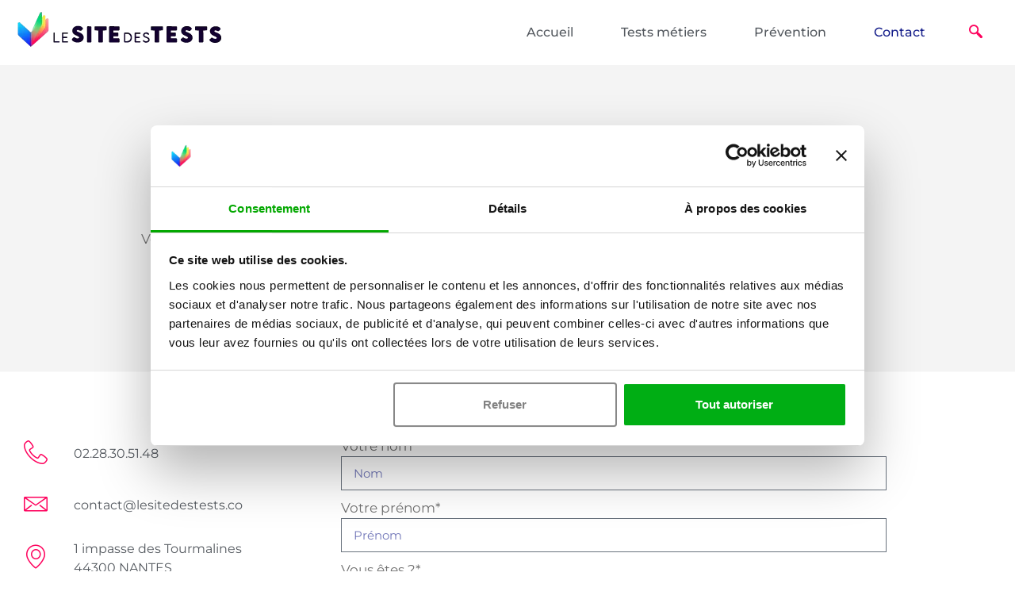

--- FILE ---
content_type: text/css; charset=utf-8
request_url: https://lesitedestests.fr/wp-content/uploads/elementor/css/post-245.css?ver=1768946836
body_size: 1345
content:
.elementor-245 .elementor-element.elementor-element-c1da06b:not(.elementor-motion-effects-element-type-background), .elementor-245 .elementor-element.elementor-element-c1da06b > .elementor-motion-effects-container > .elementor-motion-effects-layer{background-color:#FFFFFF;}.elementor-245 .elementor-element.elementor-element-c1da06b > .elementor-container{max-width:1400px;}.elementor-245 .elementor-element.elementor-element-c1da06b{box-shadow:0px 0px 10px 0px rgba(0, 0, 0, 0.1);transition:background 0.3s, border 0.3s, border-radius 0.3s, box-shadow 0.3s;}.elementor-245 .elementor-element.elementor-element-c1da06b > .elementor-background-overlay{transition:background 0.3s, border-radius 0.3s, opacity 0.3s;}.elementor-bc-flex-widget .elementor-245 .elementor-element.elementor-element-38ba919.elementor-column .elementor-widget-wrap{align-items:center;}.elementor-245 .elementor-element.elementor-element-38ba919.elementor-column.elementor-element[data-element_type="column"] > .elementor-widget-wrap.elementor-element-populated{align-content:center;align-items:center;}.elementor-widget-image .widget-image-caption{color:var( --e-global-color-text );font-family:var( --e-global-typography-text-font-family ), Sans-serif;font-weight:var( --e-global-typography-text-font-weight );}.elementor-245 .elementor-element.elementor-element-c782e3f{text-align:start;}.elementor-bc-flex-widget .elementor-245 .elementor-element.elementor-element-e3dbe84.elementor-column .elementor-widget-wrap{align-items:center;}.elementor-245 .elementor-element.elementor-element-e3dbe84.elementor-column.elementor-element[data-element_type="column"] > .elementor-widget-wrap.elementor-element-populated{align-content:center;align-items:center;}.elementor-245 .elementor-element.elementor-element-c6610ed .elementskit-navbar-nav .elementskit-submenu-panel{background-color:#FFFFFF;border-style:solid;border-width:0px 0px 0px 0px;border-radius:0px 0px 0px 0px;min-width:200px;box-shadow:0px 0px 0px 0px rgba(249.20625686645508, 249.20625686645508, 249.20625686645508, 0.5);}.elementor-245 .elementor-element.elementor-element-c6610ed .elementskit-menu-hamburger:hover{background-color:#02010100;}.elementor-245 .elementor-element.elementor-element-c6610ed .elementskit-menu-close:hover{background-color:#FFFFFF00;color:var( --e-global-color-primary );}.elementor-245 .elementor-element.elementor-element-c6610ed .elementskit-menu-container{height:50px;border-radius:0px 0px 0px 0px;}.elementor-245 .elementor-element.elementor-element-c6610ed .elementskit-navbar-nav > li > a{font-family:"Montserrat", Sans-serif;font-size:16px;font-weight:500;color:var( --e-global-color-secondary );padding:0px 30px 0px 30px;}.elementor-245 .elementor-element.elementor-element-c6610ed .elementskit-navbar-nav > li > a:hover{color:var( --e-global-color-primary );}.elementor-245 .elementor-element.elementor-element-c6610ed .elementskit-navbar-nav > li > a:focus{color:var( --e-global-color-primary );}.elementor-245 .elementor-element.elementor-element-c6610ed .elementskit-navbar-nav > li > a:active{color:var( --e-global-color-primary );}.elementor-245 .elementor-element.elementor-element-c6610ed .elementskit-navbar-nav > li:hover > a{color:var( --e-global-color-primary );}.elementor-245 .elementor-element.elementor-element-c6610ed .elementskit-navbar-nav > li:hover > a .elementskit-submenu-indicator{color:var( --e-global-color-primary );}.elementor-245 .elementor-element.elementor-element-c6610ed .elementskit-navbar-nav > li > a:hover .elementskit-submenu-indicator{color:var( --e-global-color-primary );}.elementor-245 .elementor-element.elementor-element-c6610ed .elementskit-navbar-nav > li > a:focus .elementskit-submenu-indicator{color:var( --e-global-color-primary );}.elementor-245 .elementor-element.elementor-element-c6610ed .elementskit-navbar-nav > li > a:active .elementskit-submenu-indicator{color:var( --e-global-color-primary );}.elementor-245 .elementor-element.elementor-element-c6610ed .elementskit-navbar-nav > li.current-menu-item > a{color:var( --e-global-color-primary );}.elementor-245 .elementor-element.elementor-element-c6610ed .elementskit-navbar-nav > li.current-menu-ancestor > a{color:var( --e-global-color-primary );}.elementor-245 .elementor-element.elementor-element-c6610ed .elementskit-navbar-nav > li.current-menu-ancestor > a .elementskit-submenu-indicator{color:var( --e-global-color-primary );}.elementor-245 .elementor-element.elementor-element-c6610ed .elementskit-navbar-nav > li > a .elementskit-submenu-indicator{color:#101010;fill:#101010;}.elementor-245 .elementor-element.elementor-element-c6610ed .elementskit-navbar-nav > li > a .ekit-submenu-indicator-icon{color:#101010;fill:#101010;}.elementor-245 .elementor-element.elementor-element-c6610ed .elementskit-navbar-nav .elementskit-submenu-panel > li > a{padding:15px 15px 15px 15px;color:#000000;}.elementor-245 .elementor-element.elementor-element-c6610ed .elementskit-navbar-nav .elementskit-submenu-panel > li > a:hover{color:#707070;}.elementor-245 .elementor-element.elementor-element-c6610ed .elementskit-navbar-nav .elementskit-submenu-panel > li > a:focus{color:#707070;}.elementor-245 .elementor-element.elementor-element-c6610ed .elementskit-navbar-nav .elementskit-submenu-panel > li > a:active{color:#707070;}.elementor-245 .elementor-element.elementor-element-c6610ed .elementskit-navbar-nav .elementskit-submenu-panel > li:hover > a{color:#707070;}.elementor-245 .elementor-element.elementor-element-c6610ed .elementskit-navbar-nav .elementskit-submenu-panel > li.current-menu-item > a{color:#707070 !important;}.elementor-245 .elementor-element.elementor-element-c6610ed .elementskit-submenu-panel{padding:10px 0px 10px 0px;}.elementor-245 .elementor-element.elementor-element-c6610ed .elementskit-menu-hamburger{float:right;border-style:solid;}.elementor-245 .elementor-element.elementor-element-c6610ed .elementskit-menu-hamburger .elementskit-menu-hamburger-icon{background-color:var( --e-global-color-secondary );}.elementor-245 .elementor-element.elementor-element-c6610ed .elementskit-menu-hamburger > .ekit-menu-icon{color:var( --e-global-color-secondary );}.elementor-245 .elementor-element.elementor-element-c6610ed .elementskit-menu-hamburger:hover .elementskit-menu-hamburger-icon{background-color:rgba(0, 0, 0, 0.5);}.elementor-245 .elementor-element.elementor-element-c6610ed .elementskit-menu-hamburger:hover > .ekit-menu-icon{color:rgba(0, 0, 0, 0.5);}.elementor-245 .elementor-element.elementor-element-c6610ed .elementskit-menu-close{font-family:"Montserrat", Sans-serif;border-style:solid;color:var( --e-global-color-secondary );}.elementor-bc-flex-widget .elementor-245 .elementor-element.elementor-element-2729ffc.elementor-column .elementor-widget-wrap{align-items:center;}.elementor-245 .elementor-element.elementor-element-2729ffc.elementor-column.elementor-element[data-element_type="column"] > .elementor-widget-wrap.elementor-element-populated{align-content:center;align-items:center;}.elementor-245 .elementor-element.elementor-element-c4ccb33 .ekit_navsearch-button :is(i, svg){font-size:20px;}.elementor-245 .elementor-element.elementor-element-c4ccb33 .ekit_navsearch-button, .elementor-245 .elementor-element.elementor-element-c4ccb33 .ekit_search-button{color:var( --e-global-color-accent );fill:var( --e-global-color-accent );}.elementor-245 .elementor-element.elementor-element-c4ccb33 .ekit_navsearch-button:hover, .elementor-245 .elementor-element.elementor-element-c4ccb33 .ekit_search-button:hover{color:var( --e-global-color-primary );fill:var( --e-global-color-primary );}.elementor-245 .elementor-element.elementor-element-c4ccb33 .ekit_navsearch-button{margin:5px 5px 5px 5px;padding:0px 0px 0px 0px;text-align:left;}.ekit-popup-c4ccb33 .ekit_modal-searchPanel .ekit-search-group input:not([type=submit]), .ekit-popup-c4ccb33 button.mfp-close{border-color:var( --e-global-color-text );}.ekit-popup-c4ccb33 .ekit_modal-searchPanel .ekit-search-group .ekit_search-button, .ekit-popup-c4ccb33 .ekit-promo-popup .mfp-close, .ekit-popup-c4ccb33 .ekit_search-field{color:var( --e-global-color-text );}.ekit-popup-c4ccb33 .ekit_modal-searchPanel .ekit-search-group .ekit_search-field::-webkit-input-placeholder{color:var( --e-global-color-text );}.ekit-popup-c4ccb33 .ekit_modal-searchPanel .ekit-search-group .ekit_search-field::-moz-placeholder{color:var( --e-global-color-text );}.ekit-popup-c4ccb33 .ekit_modal-searchPanel .ekit-search-group .ekit_search-field:-ms-input-placeholder{color:var( --e-global-color-text );}.ekit-popup-c4ccb33 .ekit_modal-searchPanel .ekit-search-group .ekit_search-field:-moz-placeholder{color:var( --e-global-color-text );}@media(max-width:1024px){.elementor-245 .elementor-element.elementor-element-c6610ed .elementskit-nav-identity-panel{padding:10px 0px 10px 0px;}.elementor-245 .elementor-element.elementor-element-c6610ed .elementskit-menu-container{max-width:100%;border-radius:0px 0px 0px 0px;}.elementor-245 .elementor-element.elementor-element-c6610ed .elementskit-navbar-nav > li > a{font-size:18px;color:var( --e-global-color-secondary );padding:15px 15px 15px 15px;}.elementor-245 .elementor-element.elementor-element-c6610ed .elementskit-navbar-nav > li > a:hover{color:var( --e-global-color-primary );}.elementor-245 .elementor-element.elementor-element-c6610ed .elementskit-navbar-nav > li > a:focus{color:var( --e-global-color-primary );}.elementor-245 .elementor-element.elementor-element-c6610ed .elementskit-navbar-nav > li > a:active{color:var( --e-global-color-primary );}.elementor-245 .elementor-element.elementor-element-c6610ed .elementskit-navbar-nav > li:hover > a{color:var( --e-global-color-primary );}.elementor-245 .elementor-element.elementor-element-c6610ed .elementskit-navbar-nav > li:hover > a .elementskit-submenu-indicator{color:var( --e-global-color-primary );}.elementor-245 .elementor-element.elementor-element-c6610ed .elementskit-navbar-nav > li > a:hover .elementskit-submenu-indicator{color:var( --e-global-color-primary );}.elementor-245 .elementor-element.elementor-element-c6610ed .elementskit-navbar-nav > li > a:focus .elementskit-submenu-indicator{color:var( --e-global-color-primary );}.elementor-245 .elementor-element.elementor-element-c6610ed .elementskit-navbar-nav > li > a:active .elementskit-submenu-indicator{color:var( --e-global-color-primary );}.elementor-245 .elementor-element.elementor-element-c6610ed .elementskit-navbar-nav > li.current-menu-item > a{color:var( --e-global-color-primary );}.elementor-245 .elementor-element.elementor-element-c6610ed .elementskit-navbar-nav > li.current-menu-ancestor > a{color:var( --e-global-color-primary );}.elementor-245 .elementor-element.elementor-element-c6610ed .elementskit-navbar-nav > li.current-menu-ancestor > a .elementskit-submenu-indicator{color:var( --e-global-color-primary );}.elementor-245 .elementor-element.elementor-element-c6610ed .elementskit-navbar-nav .elementskit-submenu-panel > li > a{padding:15px 15px 15px 15px;}.elementor-245 .elementor-element.elementor-element-c6610ed .elementskit-navbar-nav .elementskit-submenu-panel{border-radius:0px 0px 0px 0px;}.elementor-245 .elementor-element.elementor-element-c6610ed .elementskit-menu-hamburger{padding:8px 8px 8px 8px;width:45px;border-radius:3px;border-width:0px 0px 0px 0px;}.elementor-245 .elementor-element.elementor-element-c6610ed .elementskit-menu-hamburger > .ekit-menu-icon{font-size:20px;}.elementor-245 .elementor-element.elementor-element-c6610ed .elementskit-menu-close{padding:8px 8px 8px 8px;margin:0px 12px 0px 12px;width:45px;border-radius:3px;border-width:0px 0px 0px 0px;}.elementor-245 .elementor-element.elementor-element-c6610ed .elementskit-nav-logo > img{max-width:160px;max-height:60px;}.elementor-245 .elementor-element.elementor-element-c6610ed .elementskit-nav-logo{margin:5px 0px 5px 0px;padding:5px 5px 5px 5px;}}@media(min-width:768px){.elementor-245 .elementor-element.elementor-element-38ba919{width:30%;}.elementor-245 .elementor-element.elementor-element-e3dbe84{width:64.31%;}.elementor-245 .elementor-element.elementor-element-2729ffc{width:5%;}}@media(max-width:1024px) and (min-width:768px){.elementor-245 .elementor-element.elementor-element-38ba919{width:30%;}.elementor-245 .elementor-element.elementor-element-e3dbe84{width:60%;}.elementor-245 .elementor-element.elementor-element-2729ffc{width:10%;}}@media(max-width:767px){.elementor-245 .elementor-element.elementor-element-38ba919{width:70%;}.elementor-245 .elementor-element.elementor-element-e3dbe84{width:15%;}.elementor-245 .elementor-element.elementor-element-e3dbe84 > .elementor-element-populated{margin:0px 0px 0px 0px;--e-column-margin-right:0px;--e-column-margin-left:0px;padding:0px 0px 0px 0px;}.elementor-245 .elementor-element.elementor-element-c6610ed .elementskit-navbar-nav > li > a{font-size:18px;}.elementor-245 .elementor-element.elementor-element-2729ffc{width:15%;}.elementor-245 .elementor-element.elementor-element-2729ffc > .elementor-element-populated{margin:0px 0px 0px 0px;--e-column-margin-right:0px;--e-column-margin-left:0px;padding:0px 0px 0px 0px;}.elementor-245 .elementor-element.elementor-element-c4ccb33 > .elementor-widget-container{margin:0px 0px 0px 0px;padding:0px 0px 0px 0px;}}

--- FILE ---
content_type: text/css; charset=utf-8
request_url: https://lesitedestests.fr/wp-content/uploads/elementor/css/post-324.css?ver=1768946836
body_size: 887
content:
.elementor-324 .elementor-element.elementor-element-e276d83:not(.elementor-motion-effects-element-type-background), .elementor-324 .elementor-element.elementor-element-e276d83 > .elementor-motion-effects-container > .elementor-motion-effects-layer{background-color:var( --e-global-color-ded9c3f );}.elementor-324 .elementor-element.elementor-element-e276d83 > .elementor-container{max-width:1400px;}.elementor-324 .elementor-element.elementor-element-e276d83{transition:background 0.3s, border 0.3s, border-radius 0.3s, box-shadow 0.3s;z-index:99;}.elementor-324 .elementor-element.elementor-element-e276d83 > .elementor-background-overlay{transition:background 0.3s, border-radius 0.3s, opacity 0.3s;}.elementor-bc-flex-widget .elementor-324 .elementor-element.elementor-element-721223f.elementor-column .elementor-widget-wrap{align-items:center;}.elementor-324 .elementor-element.elementor-element-721223f.elementor-column.elementor-element[data-element_type="column"] > .elementor-widget-wrap.elementor-element-populated{align-content:center;align-items:center;}.elementor-widget-image .widget-image-caption{color:var( --e-global-color-text );font-family:var( --e-global-typography-text-font-family ), Sans-serif;font-weight:var( --e-global-typography-text-font-weight );}.elementor-324 .elementor-element.elementor-element-02aeefb{text-align:start;}.elementor-bc-flex-widget .elementor-324 .elementor-element.elementor-element-6a5d713.elementor-column .elementor-widget-wrap{align-items:center;}.elementor-324 .elementor-element.elementor-element-6a5d713.elementor-column.elementor-element[data-element_type="column"] > .elementor-widget-wrap.elementor-element-populated{align-content:center;align-items:center;}.elementor-widget-icon-list .elementor-icon-list-item:not(:last-child):after{border-color:var( --e-global-color-text );}.elementor-widget-icon-list .elementor-icon-list-icon i{color:var( --e-global-color-primary );}.elementor-widget-icon-list .elementor-icon-list-icon svg{fill:var( --e-global-color-primary );}.elementor-widget-icon-list .elementor-icon-list-item > .elementor-icon-list-text, .elementor-widget-icon-list .elementor-icon-list-item > a{font-family:var( --e-global-typography-text-font-family ), Sans-serif;font-weight:var( --e-global-typography-text-font-weight );}.elementor-widget-icon-list .elementor-icon-list-text{color:var( --e-global-color-secondary );}.elementor-324 .elementor-element.elementor-element-1c0b897 .elementor-icon-list-items:not(.elementor-inline-items) .elementor-icon-list-item:not(:last-child){padding-block-end:calc(5px/2);}.elementor-324 .elementor-element.elementor-element-1c0b897 .elementor-icon-list-items:not(.elementor-inline-items) .elementor-icon-list-item:not(:first-child){margin-block-start:calc(5px/2);}.elementor-324 .elementor-element.elementor-element-1c0b897 .elementor-icon-list-items.elementor-inline-items .elementor-icon-list-item{margin-inline:calc(5px/2);}.elementor-324 .elementor-element.elementor-element-1c0b897 .elementor-icon-list-items.elementor-inline-items{margin-inline:calc(-5px/2);}.elementor-324 .elementor-element.elementor-element-1c0b897 .elementor-icon-list-items.elementor-inline-items .elementor-icon-list-item:after{inset-inline-end:calc(-5px/2);}.elementor-324 .elementor-element.elementor-element-1c0b897 .elementor-icon-list-icon i{transition:color 0.3s;}.elementor-324 .elementor-element.elementor-element-1c0b897 .elementor-icon-list-icon svg{transition:fill 0.3s;}.elementor-324 .elementor-element.elementor-element-1c0b897{--e-icon-list-icon-size:14px;--icon-vertical-offset:0px;}.elementor-324 .elementor-element.elementor-element-1c0b897 .elementor-icon-list-item > .elementor-icon-list-text, .elementor-324 .elementor-element.elementor-element-1c0b897 .elementor-icon-list-item > a{font-family:"Montserrat", Sans-serif;font-size:16px;font-weight:400;}.elementor-324 .elementor-element.elementor-element-1c0b897 .elementor-icon-list-item:hover .elementor-icon-list-text{color:var( --e-global-color-primary );}.elementor-324 .elementor-element.elementor-element-1c0b897 .elementor-icon-list-text{transition:color 0.3s;}.elementor-bc-flex-widget .elementor-324 .elementor-element.elementor-element-f12d85c.elementor-column .elementor-widget-wrap{align-items:center;}.elementor-324 .elementor-element.elementor-element-f12d85c.elementor-column.elementor-element[data-element_type="column"] > .elementor-widget-wrap.elementor-element-populated{align-content:center;align-items:center;}.elementor-324 .elementor-element.elementor-element-b213110 .elementor-icon-list-items:not(.elementor-inline-items) .elementor-icon-list-item:not(:last-child){padding-block-end:calc(5px/2);}.elementor-324 .elementor-element.elementor-element-b213110 .elementor-icon-list-items:not(.elementor-inline-items) .elementor-icon-list-item:not(:first-child){margin-block-start:calc(5px/2);}.elementor-324 .elementor-element.elementor-element-b213110 .elementor-icon-list-items.elementor-inline-items .elementor-icon-list-item{margin-inline:calc(5px/2);}.elementor-324 .elementor-element.elementor-element-b213110 .elementor-icon-list-items.elementor-inline-items{margin-inline:calc(-5px/2);}.elementor-324 .elementor-element.elementor-element-b213110 .elementor-icon-list-items.elementor-inline-items .elementor-icon-list-item:after{inset-inline-end:calc(-5px/2);}.elementor-324 .elementor-element.elementor-element-b213110 .elementor-icon-list-icon i{color:var( --e-global-color-primary );transition:color 0.3s;}.elementor-324 .elementor-element.elementor-element-b213110 .elementor-icon-list-icon svg{fill:var( --e-global-color-primary );transition:fill 0.3s;}.elementor-324 .elementor-element.elementor-element-b213110{--e-icon-list-icon-size:14px;--icon-vertical-offset:0px;}.elementor-324 .elementor-element.elementor-element-b213110 .elementor-icon-list-item > .elementor-icon-list-text, .elementor-324 .elementor-element.elementor-element-b213110 .elementor-icon-list-item > a{font-family:"Montserrat", Sans-serif;font-size:16px;font-weight:400;}.elementor-324 .elementor-element.elementor-element-b213110 .elementor-icon-list-item:hover .elementor-icon-list-text{color:var( --e-global-color-primary );}.elementor-324 .elementor-element.elementor-element-b213110 .elementor-icon-list-text{transition:color 0.3s;}.elementor-widget-text-editor{font-family:var( --e-global-typography-text-font-family ), Sans-serif;font-weight:var( --e-global-typography-text-font-weight );color:var( --e-global-color-text );}.elementor-widget-text-editor.elementor-drop-cap-view-stacked .elementor-drop-cap{background-color:var( --e-global-color-primary );}.elementor-widget-text-editor.elementor-drop-cap-view-framed .elementor-drop-cap, .elementor-widget-text-editor.elementor-drop-cap-view-default .elementor-drop-cap{color:var( --e-global-color-primary );border-color:var( --e-global-color-primary );}.elementor-324 .elementor-element.elementor-element-748bfe8 > .elementor-widget-container{margin:0px 0px -20px 0px;}.elementor-324 .elementor-element.elementor-element-748bfe8{text-align:center;font-family:"Montserrat", Sans-serif;font-size:14px;font-weight:400;}@media(max-width:767px){.elementor-324 .elementor-element.elementor-element-1c0b897 .elementor-icon-list-item > .elementor-icon-list-text, .elementor-324 .elementor-element.elementor-element-1c0b897 .elementor-icon-list-item > a{line-height:2em;}.elementor-324 .elementor-element.elementor-element-b213110 .elementor-icon-list-item > .elementor-icon-list-text, .elementor-324 .elementor-element.elementor-element-b213110 .elementor-icon-list-item > a{line-height:2em;}}@media(min-width:768px){.elementor-324 .elementor-element.elementor-element-721223f{width:25%;}.elementor-324 .elementor-element.elementor-element-6a5d713{width:37.62%;}.elementor-324 .elementor-element.elementor-element-f12d85c{width:37%;}}

--- FILE ---
content_type: text/css; charset=utf-8
request_url: https://lesitedestests.fr/wp-content/uploads/elementor/css/post-5.css?ver=1768946836
body_size: 538
content:
.elementor-kit-5{--e-global-color-primary:#131C89;--e-global-color-secondary:#54595F;--e-global-color-text:#707070;--e-global-color-accent:#FE025D;--e-global-color-e1a085b:#140130;--e-global-color-e0c391b:#12E0F7;--e-global-color-5e8bccb:#FC2322;--e-global-color-4b1590e:#FFE53D;--e-global-color-8312695:#00D878;--e-global-color-ded9c3f:#F4F4F4;--e-global-color-80c219e:#FE025D0D;--e-global-typography-primary-font-family:"Montserrat";--e-global-typography-primary-font-weight:600;--e-global-typography-secondary-font-family:"Oswald";--e-global-typography-secondary-font-weight:400;--e-global-typography-text-font-family:"Montserrat";--e-global-typography-text-font-weight:400;--e-global-typography-accent-font-family:"Montserrat";--e-global-typography-accent-font-weight:500;--e-global-typography-ed31a42-font-family:"Work Sans";--e-global-typography-32dd3d0-font-family:"Work Sans";--e-global-typography-32dd3d0-font-weight:500;color:var( --e-global-color-secondary );font-family:"Montserrat", Sans-serif;}.elementor-kit-5 e-page-transition{background-color:#FFBC7D;}.elementor-kit-5 h1{font-family:"Work Sans", Sans-serif;}.elementor-kit-5 h2{color:var( --e-global-color-primary );font-family:"Work Sans", Sans-serif;font-size:30px;}.elementor-kit-5 h3{color:var( --e-global-color-primary );font-family:"Work Sans", Sans-serif;}.elementor-kit-5 label{color:var( --e-global-color-secondary );font-family:"Montserrat", Sans-serif;}.elementor-kit-5 input:not([type="button"]):not([type="submit"]),.elementor-kit-5 textarea,.elementor-kit-5 .elementor-field-textual{font-family:"Montserrat", Sans-serif;color:var( --e-global-color-primary );}.elementor-section.elementor-section-boxed > .elementor-container{max-width:1140px;}.e-con{--container-max-width:1140px;}.elementor-widget:not(:last-child){margin-block-end:20px;}.elementor-element{--widgets-spacing:20px 20px;--widgets-spacing-row:20px;--widgets-spacing-column:20px;}{}h1.entry-title{display:var(--page-title-display);}@media(max-width:1024px){.elementor-section.elementor-section-boxed > .elementor-container{max-width:1024px;}.e-con{--container-max-width:1024px;}}@media(max-width:767px){.elementor-section.elementor-section-boxed > .elementor-container{max-width:767px;}.e-con{--container-max-width:767px;}}

--- FILE ---
content_type: text/css; charset=utf-8
request_url: https://lesitedestests.fr/wp-content/uploads/elementor/css/post-990.css?ver=1768948190
body_size: 1452
content:
.elementor-990 .elementor-element.elementor-element-758f3d91:not(.elementor-motion-effects-element-type-background), .elementor-990 .elementor-element.elementor-element-758f3d91 > .elementor-motion-effects-container > .elementor-motion-effects-layer{background-color:var( --e-global-color-ded9c3f );}.elementor-990 .elementor-element.elementor-element-758f3d91 > .elementor-container{max-width:1150px;}.elementor-990 .elementor-element.elementor-element-758f3d91{transition:background 0.3s, border 0.3s, border-radius 0.3s, box-shadow 0.3s;margin-top:0px;margin-bottom:0px;padding:120px 0px 020px 0px;}.elementor-990 .elementor-element.elementor-element-758f3d91 > .elementor-background-overlay{transition:background 0.3s, border-radius 0.3s, opacity 0.3s;}.elementor-widget-heading .elementor-heading-title{font-family:var( --e-global-typography-primary-font-family ), Sans-serif;font-weight:var( --e-global-typography-primary-font-weight );color:var( --e-global-color-primary );}.elementor-990 .elementor-element.elementor-element-731175f5{text-align:center;}.elementor-990 .elementor-element.elementor-element-731175f5 .elementor-heading-title{font-family:"Work Sans", Sans-serif;font-size:42px;font-weight:600;color:var( --e-global-color-primary );}.elementor-widget-text-editor{font-family:var( --e-global-typography-text-font-family ), Sans-serif;font-weight:var( --e-global-typography-text-font-weight );color:var( --e-global-color-text );}.elementor-widget-text-editor.elementor-drop-cap-view-stacked .elementor-drop-cap{background-color:var( --e-global-color-primary );}.elementor-widget-text-editor.elementor-drop-cap-view-framed .elementor-drop-cap, .elementor-widget-text-editor.elementor-drop-cap-view-default .elementor-drop-cap{color:var( --e-global-color-primary );border-color:var( --e-global-color-primary );}.elementor-990 .elementor-element.elementor-element-53cd6318 > .elementor-widget-container{margin:15px 0px 0px 0px;padding:0px 150px 0px 150px;}.elementor-990 .elementor-element.elementor-element-53cd6318{text-align:center;color:var( --e-global-color-text );}.elementor-990 .elementor-element.elementor-element-9cb050d > .elementor-container{max-width:1150px;}.elementor-990 .elementor-element.elementor-element-9cb050d > .elementor-shape-top .elementor-shape-fill{fill:var( --e-global-color-ded9c3f );}.elementor-990 .elementor-element.elementor-element-9cb050d > .elementor-shape-top svg{width:calc(120% + 1.3px);height:50px;}.elementor-990 .elementor-element.elementor-element-9cb050d{padding:100px 0px 0120px 0px;}.elementor-widget-icon-list .elementor-icon-list-item:not(:last-child):after{border-color:var( --e-global-color-text );}.elementor-widget-icon-list .elementor-icon-list-icon i{color:var( --e-global-color-primary );}.elementor-widget-icon-list .elementor-icon-list-icon svg{fill:var( --e-global-color-primary );}.elementor-widget-icon-list .elementor-icon-list-item > .elementor-icon-list-text, .elementor-widget-icon-list .elementor-icon-list-item > a{font-family:var( --e-global-typography-text-font-family ), Sans-serif;font-weight:var( --e-global-typography-text-font-weight );}.elementor-widget-icon-list .elementor-icon-list-text{color:var( --e-global-color-secondary );}.elementor-990 .elementor-element.elementor-element-0ed2521 .elementor-icon-list-items:not(.elementor-inline-items) .elementor-icon-list-item:not(:last-child){padding-block-end:calc(20px/2);}.elementor-990 .elementor-element.elementor-element-0ed2521 .elementor-icon-list-items:not(.elementor-inline-items) .elementor-icon-list-item:not(:first-child){margin-block-start:calc(20px/2);}.elementor-990 .elementor-element.elementor-element-0ed2521 .elementor-icon-list-items.elementor-inline-items .elementor-icon-list-item{margin-inline:calc(20px/2);}.elementor-990 .elementor-element.elementor-element-0ed2521 .elementor-icon-list-items.elementor-inline-items{margin-inline:calc(-20px/2);}.elementor-990 .elementor-element.elementor-element-0ed2521 .elementor-icon-list-items.elementor-inline-items .elementor-icon-list-item:after{inset-inline-end:calc(-20px/2);}.elementor-990 .elementor-element.elementor-element-0ed2521 .elementor-icon-list-icon i{color:var( --e-global-color-accent );transition:color 0.3s;}.elementor-990 .elementor-element.elementor-element-0ed2521 .elementor-icon-list-icon svg{fill:var( --e-global-color-accent );transition:fill 0.3s;}.elementor-990 .elementor-element.elementor-element-0ed2521{--e-icon-list-icon-size:30px;--e-icon-list-icon-align:left;--e-icon-list-icon-margin:0 calc(var(--e-icon-list-icon-size, 1em) * 0.25) 0 0;--icon-vertical-offset:0px;}.elementor-990 .elementor-element.elementor-element-0ed2521 .elementor-icon-list-icon{padding-inline-end:20px;}.elementor-990 .elementor-element.elementor-element-0ed2521 .elementor-icon-list-item > .elementor-icon-list-text, .elementor-990 .elementor-element.elementor-element-0ed2521 .elementor-icon-list-item > a{font-family:"Montserrat", Sans-serif;font-size:16px;font-weight:400;}.elementor-990 .elementor-element.elementor-element-0ed2521 .elementor-icon-list-item:hover .elementor-icon-list-text{color:var( --e-global-color-primary );}.elementor-990 .elementor-element.elementor-element-0ed2521 .elementor-icon-list-text{transition:color 0.3s;}.elementor-widget-form .elementor-field-group > label, .elementor-widget-form .elementor-field-subgroup label{color:var( --e-global-color-text );}.elementor-widget-form .elementor-field-group > label{font-family:var( --e-global-typography-text-font-family ), Sans-serif;font-weight:var( --e-global-typography-text-font-weight );}.elementor-widget-form .elementor-field-type-html{color:var( --e-global-color-text );font-family:var( --e-global-typography-text-font-family ), Sans-serif;font-weight:var( --e-global-typography-text-font-weight );}.elementor-widget-form .elementor-field-group .elementor-field{color:var( --e-global-color-text );}.elementor-widget-form .elementor-field-group .elementor-field, .elementor-widget-form .elementor-field-subgroup label{font-family:var( --e-global-typography-text-font-family ), Sans-serif;font-weight:var( --e-global-typography-text-font-weight );}.elementor-widget-form .elementor-button{font-family:var( --e-global-typography-accent-font-family ), Sans-serif;font-weight:var( --e-global-typography-accent-font-weight );}.elementor-widget-form .e-form__buttons__wrapper__button-next{background-color:var( --e-global-color-accent );}.elementor-widget-form .elementor-button[type="submit"]{background-color:var( --e-global-color-accent );}.elementor-widget-form .e-form__buttons__wrapper__button-previous{background-color:var( --e-global-color-accent );}.elementor-widget-form .elementor-message{font-family:var( --e-global-typography-text-font-family ), Sans-serif;font-weight:var( --e-global-typography-text-font-weight );}.elementor-widget-form .e-form__indicators__indicator, .elementor-widget-form .e-form__indicators__indicator__label{font-family:var( --e-global-typography-accent-font-family ), Sans-serif;font-weight:var( --e-global-typography-accent-font-weight );}.elementor-widget-form{--e-form-steps-indicator-inactive-primary-color:var( --e-global-color-text );--e-form-steps-indicator-active-primary-color:var( --e-global-color-accent );--e-form-steps-indicator-completed-primary-color:var( --e-global-color-accent );--e-form-steps-indicator-progress-color:var( --e-global-color-accent );--e-form-steps-indicator-progress-background-color:var( --e-global-color-text );--e-form-steps-indicator-progress-meter-color:var( --e-global-color-text );}.elementor-widget-form .e-form__indicators__indicator__progress__meter{font-family:var( --e-global-typography-accent-font-family ), Sans-serif;font-weight:var( --e-global-typography-accent-font-weight );}.elementor-990 .elementor-element.elementor-element-d3d5153 .elementor-field-group{padding-right:calc( 10px/2 );padding-left:calc( 10px/2 );margin-bottom:10px;}.elementor-990 .elementor-element.elementor-element-d3d5153 .elementor-form-fields-wrapper{margin-left:calc( -10px/2 );margin-right:calc( -10px/2 );margin-bottom:-10px;}.elementor-990 .elementor-element.elementor-element-d3d5153 .elementor-field-group.recaptcha_v3-bottomleft, .elementor-990 .elementor-element.elementor-element-d3d5153 .elementor-field-group.recaptcha_v3-bottomright{margin-bottom:0;}body.rtl .elementor-990 .elementor-element.elementor-element-d3d5153 .elementor-labels-inline .elementor-field-group > label{padding-left:0px;}body:not(.rtl) .elementor-990 .elementor-element.elementor-element-d3d5153 .elementor-labels-inline .elementor-field-group > label{padding-right:0px;}body .elementor-990 .elementor-element.elementor-element-d3d5153 .elementor-labels-above .elementor-field-group > label{padding-bottom:0px;}.elementor-990 .elementor-element.elementor-element-d3d5153 .elementor-field-type-html{padding-bottom:0px;}.elementor-990 .elementor-element.elementor-element-d3d5153 .elementor-field-group .elementor-field:not(.elementor-select-wrapper){background-color:#ffffff;}.elementor-990 .elementor-element.elementor-element-d3d5153 .elementor-field-group .elementor-select-wrapper select{background-color:#ffffff;}.elementor-990 .elementor-element.elementor-element-d3d5153 .e-form__buttons__wrapper__button-next{background-color:#1401F9;color:#ffffff;}.elementor-990 .elementor-element.elementor-element-d3d5153 .elementor-button[type="submit"]{background-color:#1401F9;color:#ffffff;}.elementor-990 .elementor-element.elementor-element-d3d5153 .elementor-button[type="submit"] svg *{fill:#ffffff;}.elementor-990 .elementor-element.elementor-element-d3d5153 .e-form__buttons__wrapper__button-previous{background-color:#1401F9;color:#ffffff;}.elementor-990 .elementor-element.elementor-element-d3d5153 .e-form__buttons__wrapper__button-next:hover{color:#ffffff;}.elementor-990 .elementor-element.elementor-element-d3d5153 .elementor-button[type="submit"]:hover{color:#ffffff;}.elementor-990 .elementor-element.elementor-element-d3d5153 .elementor-button[type="submit"]:hover svg *{fill:#ffffff;}.elementor-990 .elementor-element.elementor-element-d3d5153 .e-form__buttons__wrapper__button-previous:hover{color:#ffffff;}.elementor-990 .elementor-element.elementor-element-d3d5153 .elementor-button{border-radius:20px 20px 20px 20px;padding:0px 20px 0px 20px;}.elementor-990 .elementor-element.elementor-element-d3d5153{--e-form-steps-indicators-spacing:20px;--e-form-steps-indicator-padding:30px;--e-form-steps-indicator-inactive-secondary-color:#ffffff;--e-form-steps-indicator-active-secondary-color:#ffffff;--e-form-steps-indicator-completed-secondary-color:#ffffff;--e-form-steps-divider-width:1px;--e-form-steps-divider-gap:10px;}:root{--page-title-display:none;}@media(max-width:1024px){.elementor-990 .elementor-element.elementor-element-53cd6318 > .elementor-widget-container{padding:0px 0px 0px 0px;}.elementor-990 .elementor-element.elementor-element-0ed2521{--e-icon-list-icon-size:20px;}}@media(min-width:768px){.elementor-990 .elementor-element.elementor-element-74154a5{width:34.826%;}.elementor-990 .elementor-element.elementor-element-03bf06d{width:65%;}}@media(max-width:1024px) and (min-width:768px){.elementor-990 .elementor-element.elementor-element-74154a5{width:40%;}.elementor-990 .elementor-element.elementor-element-03bf06d{width:60%;}}

--- FILE ---
content_type: application/x-javascript
request_url: https://consentcdn.cookiebot.com/consentconfig/b1bf1335-a289-4856-ab03-56b8c2072203/lesitedestests.fr/configuration.js
body_size: 368
content:
CookieConsent.configuration.tags.push({id:193421467,type:"script",tagID:"",innerHash:"",outerHash:"",tagHash:"8872594153335",url:"https://consent.cookiebot.com/uc.js",resolvedUrl:"https://consent.cookiebot.com/uc.js",cat:[1]});CookieConsent.configuration.tags.push({id:193421468,type:"script",tagID:"",innerHash:"",outerHash:"",tagHash:"9778862256082",url:"",resolvedUrl:"",cat:[1]});CookieConsent.configuration.tags.push({id:193421469,type:"script",tagID:"",innerHash:"",outerHash:"",tagHash:"1745133009503",url:"",resolvedUrl:"",cat:[4]});